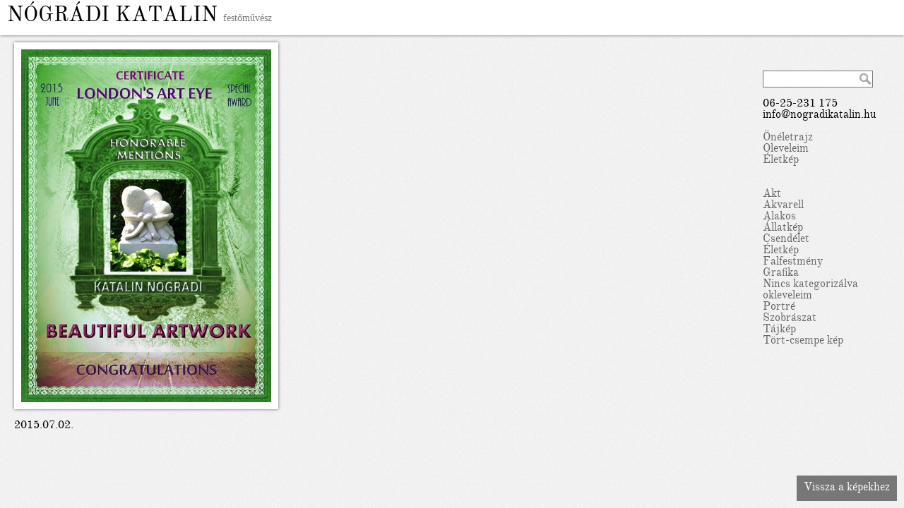

--- FILE ---
content_type: text/html; charset=UTF-8
request_url: https://nogradikatalin.hu/csendelet/szobraszati-oklevel/
body_size: 3321
content:
<!DOCTYPE html PUBLIC "-//W3C//DTD XHTML 1.0 Transitional//EN" "http://www.w3.org/TR/xhtml1/DTD/xhtml1-transitional.dtd">
<html xmlns="http://www.w3.org/1999/xhtml" lang="hu">

<head profile="http://gmpg.org/xfn/11">
	<meta http-equiv="Content-Type" content="text/html; charset=UTF-8" />
    
	<title>Szobrászati oklevél &laquo;  Nógrádi Katalin</title>
	<style type="text/css" media="screen">
		@import url( https://nogradikatalin.hu/wp-content/themes/theme/style.css );
		@import url( https://nogradikatalin.hu/wp-content/themes/theme/oldstandard/stylesheet.css );
	</style>

	<link rel="pingback" href="https://nogradikatalin.hu/xmlrpc.php" />
		<link rel='archives' title='2023' href='https://nogradikatalin.hu/2023/' />
	<link rel='archives' title='2022' href='https://nogradikatalin.hu/2022/' />
	<link rel='archives' title='2021' href='https://nogradikatalin.hu/2021/' />
	<link rel='archives' title='2020' href='https://nogradikatalin.hu/2020/' />
	<link rel='archives' title='2019' href='https://nogradikatalin.hu/2019/' />
	<link rel='archives' title='2018' href='https://nogradikatalin.hu/2018/' />
	<link rel='archives' title='2017' href='https://nogradikatalin.hu/2017/' />
	<link rel='archives' title='2016' href='https://nogradikatalin.hu/2016/' />
	<link rel='archives' title='2015' href='https://nogradikatalin.hu/2015/' />
	<link rel='archives' title='2014' href='https://nogradikatalin.hu/2014/' />
	<link rel='archives' title='2013' href='https://nogradikatalin.hu/2013/' />
	<link rel='archives' title='2012' href='https://nogradikatalin.hu/2012/' />
	<link rel='dns-prefetch' href='//s.w.org' />
<link rel="alternate" type="application/rss+xml" title="Nógrádi Katalin &raquo; hírcsatorna" href="https://nogradikatalin.hu/feed/" />
<link rel="alternate" type="application/rss+xml" title="Nógrádi Katalin &raquo; hozzászólás hírcsatorna" href="https://nogradikatalin.hu/comments/feed/" />
<link rel="alternate" type="application/rss+xml" title="Nógrádi Katalin &raquo; Szobrászati oklevél hozzászólás hírcsatorna" href="https://nogradikatalin.hu/csendelet/szobraszati-oklevel/feed/" />
		<script type="text/javascript">
			window._wpemojiSettings = {"baseUrl":"https:\/\/s.w.org\/images\/core\/emoji\/2.3\/72x72\/","ext":".png","svgUrl":"https:\/\/s.w.org\/images\/core\/emoji\/2.3\/svg\/","svgExt":".svg","source":{"concatemoji":"https:\/\/nogradikatalin.hu\/wp-includes\/js\/wp-emoji-release.min.js?ver=4.8.25"}};
			!function(t,a,e){var r,i,n,o=a.createElement("canvas"),l=o.getContext&&o.getContext("2d");function c(t){var e=a.createElement("script");e.src=t,e.defer=e.type="text/javascript",a.getElementsByTagName("head")[0].appendChild(e)}for(n=Array("flag","emoji4"),e.supports={everything:!0,everythingExceptFlag:!0},i=0;i<n.length;i++)e.supports[n[i]]=function(t){var e,a=String.fromCharCode;if(!l||!l.fillText)return!1;switch(l.clearRect(0,0,o.width,o.height),l.textBaseline="top",l.font="600 32px Arial",t){case"flag":return(l.fillText(a(55356,56826,55356,56819),0,0),e=o.toDataURL(),l.clearRect(0,0,o.width,o.height),l.fillText(a(55356,56826,8203,55356,56819),0,0),e===o.toDataURL())?!1:(l.clearRect(0,0,o.width,o.height),l.fillText(a(55356,57332,56128,56423,56128,56418,56128,56421,56128,56430,56128,56423,56128,56447),0,0),e=o.toDataURL(),l.clearRect(0,0,o.width,o.height),l.fillText(a(55356,57332,8203,56128,56423,8203,56128,56418,8203,56128,56421,8203,56128,56430,8203,56128,56423,8203,56128,56447),0,0),e!==o.toDataURL());case"emoji4":return l.fillText(a(55358,56794,8205,9794,65039),0,0),e=o.toDataURL(),l.clearRect(0,0,o.width,o.height),l.fillText(a(55358,56794,8203,9794,65039),0,0),e!==o.toDataURL()}return!1}(n[i]),e.supports.everything=e.supports.everything&&e.supports[n[i]],"flag"!==n[i]&&(e.supports.everythingExceptFlag=e.supports.everythingExceptFlag&&e.supports[n[i]]);e.supports.everythingExceptFlag=e.supports.everythingExceptFlag&&!e.supports.flag,e.DOMReady=!1,e.readyCallback=function(){e.DOMReady=!0},e.supports.everything||(r=function(){e.readyCallback()},a.addEventListener?(a.addEventListener("DOMContentLoaded",r,!1),t.addEventListener("load",r,!1)):(t.attachEvent("onload",r),a.attachEvent("onreadystatechange",function(){"complete"===a.readyState&&e.readyCallback()})),(r=e.source||{}).concatemoji?c(r.concatemoji):r.wpemoji&&r.twemoji&&(c(r.twemoji),c(r.wpemoji)))}(window,document,window._wpemojiSettings);
		</script>
		<style type="text/css">
img.wp-smiley,
img.emoji {
	display: inline !important;
	border: none !important;
	box-shadow: none !important;
	height: 1em !important;
	width: 1em !important;
	margin: 0 .07em !important;
	vertical-align: -0.1em !important;
	background: none !important;
	padding: 0 !important;
}
</style>
<link rel='https://api.w.org/' href='https://nogradikatalin.hu/wp-json/' />
<link rel="EditURI" type="application/rsd+xml" title="RSD" href="https://nogradikatalin.hu/xmlrpc.php?rsd" />
<link rel="wlwmanifest" type="application/wlwmanifest+xml" href="https://nogradikatalin.hu/wp-includes/wlwmanifest.xml" /> 
<link rel='prev' title='Elismerés' href='https://nogradikatalin.hu/csendelet/elismeres-21/' />
<link rel='next' title='A nemzetközi versenyen a &#8220;A legszebb alkotás&#8221;címet kapta' href='https://nogradikatalin.hu/csendelet/a-nemzetkozi-versenyen-a-a-legszebb-alkotascimet-kapta/' />
<meta name="generator" content="WordPress 4.8.25" />
<link rel="canonical" href="https://nogradikatalin.hu/csendelet/szobraszati-oklevel/" />
<link rel='shortlink' href='https://nogradikatalin.hu/?p=3828' />
<link rel="alternate" type="application/json+oembed" href="https://nogradikatalin.hu/wp-json/oembed/1.0/embed?url=https%3A%2F%2Fnogradikatalin.hu%2Fcsendelet%2Fszobraszati-oklevel%2F" />
<link rel="alternate" type="text/xml+oembed" href="https://nogradikatalin.hu/wp-json/oembed/1.0/embed?url=https%3A%2F%2Fnogradikatalin.hu%2Fcsendelet%2Fszobraszati-oklevel%2F&#038;format=xml" />
		<style type="text/css">.recentcomments a{display:inline !important;padding:0 !important;margin:0 !important;}</style>
			<script type="text/javascript" src="https://ajax.googleapis.com/ajax/libs/jquery/1.6.2/jquery.min.js"></script>
	<script type="text/javascript" src="https://ajax.googleapis.com/ajax/libs/jqueryui/1.8.14/jquery-ui.min.js"></script>
	<script type="text/javascript" src="http://goldenroach.com/wp-content/themes/theme/jquery.masonry.min.js"></script>
	
	<script type="text/javascript">
	$(function(){
  	$('#container').masonry({ itemSelector : '.pic' });
	});
	</script>
	
	
	
	<script type="text/javascript">

  var _gaq = _gaq || [];
  _gaq.push(['_setAccount', 'UA-29884748-1']);
  _gaq.push(['_trackPageview']);

  (function() {
    var ga = document.createElement('script'); ga.type = 'text/javascript'; ga.async = true;
    ga.src = ('https:' == document.location.protocol ? 'https://ssl' : 'http://www') + '.google-analytics.com/ga.js';
    var s = document.getElementsByTagName('script')[0]; s.parentNode.insertBefore(ga, s);
  })();

</script>
</head>

<body>
<div class="head box_shadow">
<div class="share">
<!-- AddThis Button BEGIN -->
<div class="addthis_toolbox addthis_default_style addthis_32x32_style">
<a class="addthis_button_preferred_1"></a>
<a class="addthis_button_preferred_2"></a>
<a class="addthis_button_preferred_3"></a>
<a class="addthis_button_preferred_4"></a>
<a class="addthis_button_compact"></a>
<a class="addthis_counter addthis_bubble_style"></a>
</div>
<script type="text/javascript" src="http://s7.addthis.com/js/250/addthis_widget.js#pubid=ra-4decaccc59669679"></script>
<!-- AddThis Button END -->
</div>

<div class="logo"> Nógrádi Katalin <span>festőművész</span> </div>
</div>


<div class="menu">
 <form id="searchform" method="get" action="https://nogradikatalin.hu">
		<input type="text" name="s" id="s" size="15" value="" />
        <input type="submit" id="searchsubmit" value="" />
	</form>
<div class="p">
<div class="neam">
06-25-231 175<br />
<a href="mailto:info@nogradikatalin.hu">info@nogradikatalin.hu</a> 
</div><br />
<li class="page_item page-item-213"><a href="https://nogradikatalin.hu/oneletrajz-2/">Önéletrajz</a></li>
<li class="page_item page-item-3336"><a href="https://nogradikatalin.hu/oleveleim/">Oleveleim</a></li>
<li class="page_item page-item-1752"><a href="https://nogradikatalin.hu/eletkep/">Életkép</a></li>
<br /><br />
	<li class="cat-item cat-item-11"><a href="https://nogradikatalin.hu/category/akt/" >Akt</a>
</li>
	<li class="cat-item cat-item-12"><a href="https://nogradikatalin.hu/category/akvarell/" >Akvarell</a>
</li>
	<li class="cat-item cat-item-16"><a href="https://nogradikatalin.hu/category/alakos/" >Alakos</a>
</li>
	<li class="cat-item cat-item-13"><a href="https://nogradikatalin.hu/category/allatkep/" >Állatkép</a>
</li>
	<li class="cat-item cat-item-5"><a href="https://nogradikatalin.hu/category/csendelet/" >Csendélet</a>
</li>
	<li class="cat-item cat-item-14"><a href="https://nogradikatalin.hu/category/eletkep/" >Életkép</a>
</li>
	<li class="cat-item cat-item-6"><a href="https://nogradikatalin.hu/category/falfestmeny/" title="Direkt a falra,falfestékkel festett kép.">Falfestmény</a>
</li>
	<li class="cat-item cat-item-7"><a href="https://nogradikatalin.hu/category/grafika/" >Grafika</a>
</li>
	<li class="cat-item cat-item-1"><a href="https://nogradikatalin.hu/category/nincs-kategorizalva/" >Nincs kategorizálva</a>
</li>
	<li class="cat-item cat-item-15"><a href="https://nogradikatalin.hu/category/okleveleim/" >okleveleim</a>
</li>
	<li class="cat-item cat-item-4"><a href="https://nogradikatalin.hu/category/portre/" >Portré</a>
</li>
	<li class="cat-item cat-item-8"><a href="https://nogradikatalin.hu/category/szobraszat/" >Szobrászat</a>
</li>
	<li class="cat-item cat-item-3"><a href="https://nogradikatalin.hu/category/tajkep/" >Tájkép</a>
</li>
	<li class="cat-item cat-item-10"><a href="https://nogradikatalin.hu/category/tort-csempe-kep/" >Tört-csempe kép</a>
</li>
</div>
</div><div class="kepoff">
<div class="kep box_shadow"><img width="600" height="848" src="https://nogradikatalin.hu/wp-content/uploads/11665574_10205075855197578_411878607765785621_n-600x848.jpg" class="attachment-large size-large wp-post-image" alt="" srcset="https://nogradikatalin.hu/wp-content/uploads/11665574_10205075855197578_411878607765785621_n-600x848.jpg 600w, https://nogradikatalin.hu/wp-content/uploads/11665574_10205075855197578_411878607765785621_n-200x282.jpg 200w, https://nogradikatalin.hu/wp-content/uploads/11665574_10205075855197578_411878607765785621_n-400x565.jpg 400w, https://nogradikatalin.hu/wp-content/uploads/11665574_10205075855197578_411878607765785621_n.jpg 679w" sizes="(max-width: 600px) 100vw, 600px" /></div> <br />
		<p>2015.07.02.</p>
 <br /> <br />
		</div>

<a href="https://nogradikatalin.hu" class="vissza">
Vissza a képekhez
</a>

<script type='text/javascript' src='https://nogradikatalin.hu/wp-includes/js/wp-embed.min.js?ver=4.8.25'></script>

</body>
</html>


--- FILE ---
content_type: text/css
request_url: https://nogradikatalin.hu/wp-content/themes/theme/oldstandard/stylesheet.css
body_size: 229
content:
/* Generated by Font Squirrel (http://www.fontsquirrel.com) on March 11, 2012 11:41:22 AM America/New_York */



@font-face {
    font-family: 'OldStandardTTRegular';
    src: url('OldStandard-Regular-webfont.eot');
    src: url('OldStandard-Regular-webfont.eot?#iefix') format('embedded-opentype'),
         url('OldStandard-Regular-webfont.woff') format('woff'),
         url('OldStandard-Regular-webfont.ttf') format('truetype'),
         url('OldStandard-Regular-webfont.svg#OldStandardTTRegular') format('svg');
    font-weight: normal;
    font-style: normal;

}

@font-face {
    font-family: 'OldStandardTTItalic';
    src: url('OldStandard-Italic-webfont.eot');
    src: url('OldStandard-Italic-webfont.eot?#iefix') format('embedded-opentype'),
         url('OldStandard-Italic-webfont.woff') format('woff'),
         url('OldStandard-Italic-webfont.ttf') format('truetype'),
         url('OldStandard-Italic-webfont.svg#OldStandardTTItalic') format('svg');
    font-weight: normal;
    font-style: normal;

}

@font-face {
    font-family: 'OldStandardTTBold';
    src: url('OldStandard-Bold-webfont.eot');
    src: url('OldStandard-Bold-webfont.eot?#iefix') format('embedded-opentype'),
         url('OldStandard-Bold-webfont.woff') format('woff'),
         url('OldStandard-Bold-webfont.ttf') format('truetype'),
         url('OldStandard-Bold-webfont.svg#OldStandardTTBold') format('svg');
    font-weight: normal;
    font-style: normal;

}

